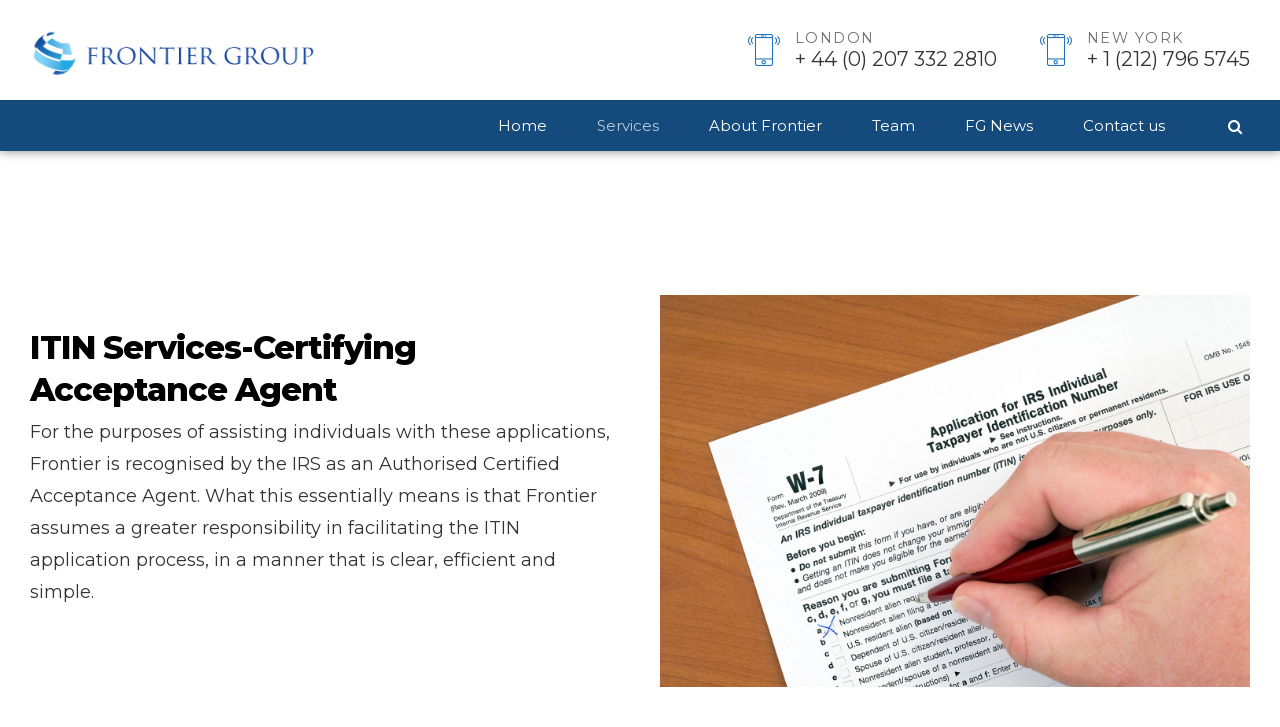

--- FILE ---
content_type: text/html; charset=UTF-8
request_url: https://frontier-fs.com/itin-services/
body_size: 13270
content:
<!DOCTYPE html>
<html lang="en-US" data-bt-theme="Finance 1.2.0">
<head>

			<meta charset="UTF-8">
		<meta name="viewport" content="width=device-width, initial-scale=1, maximum-scale=1, user-scalable=no">
		<meta name="mobile-web-app-capable" content="yes">
		<meta name="apple-mobile-web-app-capable" content="yes"><title>ITIN Services &#8211; Frontier Group</title>
<meta name='robots' content='max-image-preview:large' />
<link rel='dns-prefetch' href='//fonts.googleapis.com' />
<link rel='dns-prefetch' href='//s.w.org' />
<link rel="alternate" type="application/rss+xml" title="Frontier Group &raquo; Feed" href="https://frontier-fs.com/feed/" />
<link rel="alternate" type="application/rss+xml" title="Frontier Group &raquo; Comments Feed" href="https://frontier-fs.com/comments/feed/" />
		<!-- This site uses the Google Analytics by MonsterInsights plugin v7.17.0 - Using Analytics tracking - https://www.monsterinsights.com/ -->
							<script src="//www.googletagmanager.com/gtag/js?id=UA-38146660-2"  type="text/javascript" data-cfasync="false"></script>
			<script type="text/javascript" data-cfasync="false">
				var mi_version = '7.17.0';
				var mi_track_user = true;
				var mi_no_track_reason = '';
				
								var disableStr = 'ga-disable-UA-38146660-2';

				/* Function to detect opted out users */
				function __gtagTrackerIsOptedOut() {
					return document.cookie.indexOf( disableStr + '=true' ) > - 1;
				}

				/* Disable tracking if the opt-out cookie exists. */
				if ( __gtagTrackerIsOptedOut() ) {
					window[disableStr] = true;
				}

				/* Opt-out function */
				function __gtagTrackerOptout() {
					document.cookie = disableStr + '=true; expires=Thu, 31 Dec 2099 23:59:59 UTC; path=/';
					window[disableStr] = true;
				}

				if ( 'undefined' === typeof gaOptout ) {
					function gaOptout() {
						__gtagTrackerOptout();
					}
				}
								window.dataLayer = window.dataLayer || [];
				if ( mi_track_user ) {
					function __gtagTracker() {dataLayer.push( arguments );}
					__gtagTracker( 'js', new Date() );
					__gtagTracker( 'set', {
						'developer_id.dZGIzZG' : true,
						                    });
					__gtagTracker( 'config', 'UA-38146660-2', {
						forceSSL:true,link_attribution:true,					} );
										window.gtag = __gtagTracker;										(
						function () {
							/* https://developers.google.com/analytics/devguides/collection/analyticsjs/ */
							/* ga and __gaTracker compatibility shim. */
							var noopfn = function () {
								return null;
							};
							var newtracker = function () {
								return new Tracker();
							};
							var Tracker = function () {
								return null;
							};
							var p = Tracker.prototype;
							p.get = noopfn;
							p.set = noopfn;
							p.send = function (){
								var args = Array.prototype.slice.call(arguments);
								args.unshift( 'send' );
								__gaTracker.apply(null, args);
							};
							var __gaTracker = function () {
								var len = arguments.length;
								if ( len === 0 ) {
									return;
								}
								var f = arguments[len - 1];
								if ( typeof f !== 'object' || f === null || typeof f.hitCallback !== 'function' ) {
									if ( 'send' === arguments[0] ) {
										var hitConverted, hitObject = false, action;
										if ( 'event' === arguments[1] ) {
											if ( 'undefined' !== typeof arguments[3] ) {
												hitObject = {
													'eventAction': arguments[3],
													'eventCategory': arguments[2],
													'eventLabel': arguments[4],
													'value': arguments[5] ? arguments[5] : 1,
												}
											}
										}
										if ( typeof arguments[2] === 'object' ) {
											hitObject = arguments[2];
										}
										if ( typeof arguments[5] === 'object' ) {
											Object.assign( hitObject, arguments[5] );
										}
										if ( 'undefined' !== typeof (
											arguments[1].hitType
										) ) {
											hitObject = arguments[1];
										}
										if ( hitObject ) {
											action = 'timing' === arguments[1].hitType ? 'timing_complete' : hitObject.eventAction;
											hitConverted = mapArgs( hitObject );
											__gtagTracker( 'event', action, hitConverted );
										}
									}
									return;
								}

								function mapArgs( args ) {
									var gaKey, hit = {};
									var gaMap = {
										'eventCategory': 'event_category',
										'eventAction': 'event_action',
										'eventLabel': 'event_label',
										'eventValue': 'event_value',
										'nonInteraction': 'non_interaction',
										'timingCategory': 'event_category',
										'timingVar': 'name',
										'timingValue': 'value',
										'timingLabel': 'event_label',
									};
									for ( gaKey in gaMap ) {
										if ( 'undefined' !== typeof args[gaKey] ) {
											hit[gaMap[gaKey]] = args[gaKey];
										}
									}
									return hit;
								}

								try {
									f.hitCallback();
								} catch ( ex ) {
								}
							};
							__gaTracker.create = newtracker;
							__gaTracker.getByName = newtracker;
							__gaTracker.getAll = function () {
								return [];
							};
							__gaTracker.remove = noopfn;
							__gaTracker.loaded = true;
							window['__gaTracker'] = __gaTracker;
						}
					)();
									} else {
										console.log( "" );
					( function () {
							function __gtagTracker() {
								return null;
							}
							window['__gtagTracker'] = __gtagTracker;
							window['gtag'] = __gtagTracker;
					} )();
									}
			</script>
				<!-- / Google Analytics by MonsterInsights -->
				<script type="text/javascript">
			window._wpemojiSettings = {"baseUrl":"https:\/\/s.w.org\/images\/core\/emoji\/13.0.1\/72x72\/","ext":".png","svgUrl":"https:\/\/s.w.org\/images\/core\/emoji\/13.0.1\/svg\/","svgExt":".svg","source":{"concatemoji":"https:\/\/frontier-fs.com\/wp-includes\/js\/wp-emoji-release.min.js?ver=5.7.14"}};
			!function(e,a,t){var n,r,o,i=a.createElement("canvas"),p=i.getContext&&i.getContext("2d");function s(e,t){var a=String.fromCharCode;p.clearRect(0,0,i.width,i.height),p.fillText(a.apply(this,e),0,0);e=i.toDataURL();return p.clearRect(0,0,i.width,i.height),p.fillText(a.apply(this,t),0,0),e===i.toDataURL()}function c(e){var t=a.createElement("script");t.src=e,t.defer=t.type="text/javascript",a.getElementsByTagName("head")[0].appendChild(t)}for(o=Array("flag","emoji"),t.supports={everything:!0,everythingExceptFlag:!0},r=0;r<o.length;r++)t.supports[o[r]]=function(e){if(!p||!p.fillText)return!1;switch(p.textBaseline="top",p.font="600 32px Arial",e){case"flag":return s([127987,65039,8205,9895,65039],[127987,65039,8203,9895,65039])?!1:!s([55356,56826,55356,56819],[55356,56826,8203,55356,56819])&&!s([55356,57332,56128,56423,56128,56418,56128,56421,56128,56430,56128,56423,56128,56447],[55356,57332,8203,56128,56423,8203,56128,56418,8203,56128,56421,8203,56128,56430,8203,56128,56423,8203,56128,56447]);case"emoji":return!s([55357,56424,8205,55356,57212],[55357,56424,8203,55356,57212])}return!1}(o[r]),t.supports.everything=t.supports.everything&&t.supports[o[r]],"flag"!==o[r]&&(t.supports.everythingExceptFlag=t.supports.everythingExceptFlag&&t.supports[o[r]]);t.supports.everythingExceptFlag=t.supports.everythingExceptFlag&&!t.supports.flag,t.DOMReady=!1,t.readyCallback=function(){t.DOMReady=!0},t.supports.everything||(n=function(){t.readyCallback()},a.addEventListener?(a.addEventListener("DOMContentLoaded",n,!1),e.addEventListener("load",n,!1)):(e.attachEvent("onload",n),a.attachEvent("onreadystatechange",function(){"complete"===a.readyState&&t.readyCallback()})),(n=t.source||{}).concatemoji?c(n.concatemoji):n.wpemoji&&n.twemoji&&(c(n.twemoji),c(n.wpemoji)))}(window,document,window._wpemojiSettings);
		</script>
		<script>window.bt_bb_preview = false</script><script>window.bt_bb_custom_elements = true;</script><style type="text/css">
img.wp-smiley,
img.emoji {
	display: inline !important;
	border: none !important;
	box-shadow: none !important;
	height: 1em !important;
	width: 1em !important;
	margin: 0 .07em !important;
	vertical-align: -0.1em !important;
	background: none !important;
	padding: 0 !important;
}
</style>
	<link rel='stylesheet' id='wp-block-library-css'  href='https://frontier-fs.com/wp-includes/css/dist/block-library/style.min.css?ver=5.7.14' type='text/css' media='all' />
<link rel='stylesheet' id='contact-form-7-css'  href='https://frontier-fs.com/wp-content/plugins/contact-form-7/includes/css/styles.css?ver=5.4.1' type='text/css' media='all' />
<link rel='stylesheet' id='jquery.ticker-css'  href='https://frontier-fs.com/wp-content/plugins/jquery-news-ticker/inc/jquery-news-ticker.css?ver=5.7.14' type='text/css' media='all' />
<link rel='stylesheet' id='pj-news-ticker-css'  href='https://frontier-fs.com/wp-content/plugins/pj-news-ticker/public/css/pj-news-ticker.css?ver=1.9.3' type='text/css' media='all' />
<link rel='stylesheet' id='finance-style-css'  href='https://frontier-fs.com/wp-content/themes/finance/style.css?ver=5.7.14' type='text/css' media='screen' />
<style id='finance-style-inline-css' type='text/css'>
input:not([type='checkbox']):not([type='radio']), textarea, select{ font-family: "Montserrat",Arial,sans-serif;} input:not([type='checkbox']):not([type='radio']):not([type='submit']):focus, textarea:not([type='checkbox']):not([type='radio']):focus{-webkit-box-shadow: 0 0 4px 0 #1e73be; box-shadow: 0 0 4px 0 #1e73be;} html a:hover, .btLightSkin a:hover, .btDarkSkin .btLightSkin a:hover, .btLightSkin .btDarkSkin .btLightSkin a:hover, .btDarkSkin a:hover, .btLightSkin .btDarkSkin a:hover, .btDarkSkin.btLightSkin .btDarkSkin a:hover{ color: #1e73be;} select, input{font-family: "Montserrat",Arial,sans-serif;} body{font-family: "Montserrat",Arial,sans-serif;} h1, h2, h3, h4, h5, h6{font-family: "Montserrat",Arial,sans-serif;} .btContentHolder table thead th{ background-color: #1e73be; font-family: "Montserrat",Arial,sans-serif;} .btAccentColorBackground{background-color: #1e73be !important;} .btAccentColorBackground .headline b.animate.animated{color: #dd9933;} .btAccentColorBackground .btDash.bottomDash .dash:after{border-color: #dd9933;} .btAccentDarkColorBackground{background-color: #144b7c !important;} .btAccentDarkColorBackground .headline b.animate.animated{color: #dd9933;} .btAccentVeryDarkColorBackground{background-color: #061624 !important;} .btAccentLightColorBackground{background-color: rgba(30,115,190,0.7) !important;} .btAlternateColorBackground{background-color: #dd9933 !important;} .btAlternateDarkColorBackground{background-color: #a8701c !important;} .btAlternateVeryDarkColorBackground{background-color: #7c5315 !important;} .btAlternateLightColorBackground{background-color: rgba(221,153,51,0.6) !important;} .btLightSkin .btText a, .btDarkSkin .btLightSkin .btText a, .btLightSkin .btDarkSkin .btLightSkin .btText a, .btDarkSkin .btText a, .btLightSkin .btDarkSkin .btText a, .btDarkSkin.btLightSkin .btDarkSkin .btText a{color: #1e73be;} .btAccentDarkHeader .btPreloader .animation > div:first-child{ background-color: #144b7c;} .btPreloader .animation .preloaderLogo{height: 60px;} .mainHeader{ font-family: "Montserrat";} .btMenuVertical.btAccentDarkHeader .mainHeader{background-color: #144b7c;} .menuPort{font-family: "Montserrat";} .menuPort nav ul li a:hover{color: #1e73be !important;} .menuPort nav > ul > li > a{line-height: 60px;} .btTextLogo{ line-height: 60px;} .btLogoArea .logo img{height: 60px;} .btHorizontalMenuTrigger{ line-height: 60px;} .btMenuHorizontal .menuPort nav > ul > li > ul li.current-menu-ancestor > a, .btMenuHorizontal .menuPort nav > ul > li > ul li.current-menu-item > a{color: #1e73be !important;} body.btMenuHorizontal .subToggler{ line-height: 60px;} .btMenuHorizontal .topBarInMenu{ height: 60px;} .btLightSkin.btAccentLightHeader.btMenuHorizontal .btBelowLogoArea .btIco.btIcoDefaultType.btIcoAccentColor .btIcoHolder:hover:before, .btDarkSkin.btAccentLightHeader.btMenuHorizontal .btBelowLogoArea .btIco.btIcoDefaultType.btIcoAccentColor .btIcoHolder:hover:before, .btLightSkin.btAccentLightHeader.btMenuHorizontal .topBar .btIco.btIcoDefaultType.btIcoAccentColor .btIcoHolder:hover:before, .btDarkSkin.btAccentLightHeader.btMenuHorizontal .topBar .btIco.btIcoDefaultType.btIcoAccentColor .btIcoHolder:hover:before{color: #dd9933;} .btLightSkin.btAccentLightHeader.btMenuHorizontal .btBelowLogoArea .btIco.btIcoDefaultType.btIcoDefaultColor .btIcoHolder:hover:before, .btDarkSkin.btAccentLightHeader.btMenuHorizontal .btBelowLogoArea .btIco.btIcoDefaultType.btIcoDefaultColor .btIcoHolder:hover:before, .btLightSkin.btAccentLightHeader.btMenuHorizontal .topBar .btIco.btIcoDefaultType.btIcoDefaultColor .btIcoHolder:hover:before, .btDarkSkin.btAccentLightHeader.btMenuHorizontal .topBar .btIco.btIcoDefaultType.btIcoDefaultColor .btIcoHolder:hover:before{color: #dd9933;} .btLightSkin.btAccentLightHeader.btMenuHorizontal .btBelowLogoArea .menuPort > nav > ul > li > a:hover, .btDarkSkin.btAccentLightHeader.btMenuHorizontal .btBelowLogoArea .menuPort > nav > ul > li > a:hover, .btLightSkin.btAccentLightHeader.btMenuHorizontal .topBar .menuPort > nav > ul > li > a:hover, .btDarkSkin.btAccentLightHeader.btMenuHorizontal .topBar .menuPort > nav > ul > li > a:hover{color: #dd9933 !important;} .btAccentLightHeader.btMenuHorizontal:not(.btBelowMenu) .btBelowLogoArea, .btAccentLightHeader.btMenuHorizontal:not(.btBelowMenu) .topBar, .btAccentLightHeader.btMenuHorizontal.btStickyHeaderActive .btBelowLogoArea, .btAccentLightHeader.btMenuHorizontal.btStickyHeaderActive .topBar{background-color: #144b7c;} .btAccentLightHeader.btMenuHorizontal:not(.btBelowMenu) .btBelowLogoArea:before, .btAccentLightHeader.btMenuHorizontal:not(.btBelowMenu) .topBar:before, .btAccentLightHeader.btMenuHorizontal.btStickyHeaderActive .btBelowLogoArea:before, .btAccentLightHeader.btMenuHorizontal.btStickyHeaderActive .topBar:before{ background-color: #144b7c;} .btAccentLightHeader.btMenuHorizontal.btBelowMenu:not(.btStickyHeaderActive) .mainHeader .btBelowLogoArea, .btAccentLightHeader.btMenuHorizontal.btBelowMenu:not(.btStickyHeaderActive) .mainHeader .topBar{background-color: #144b7c;} .btLightSkin.btAccentDarkHeader.btMenuHorizontal .mainHeader .btIco.btIcoDefaultType.btIcoAccentColor .btIcoHolder:before, .btDarkSkin.btAccentDarkHeader.btMenuHorizontal .mainHeader .btIco.btIcoDefaultType.btIcoAccentColor .btIcoHolder:before{color: #dd9933;} .btLightSkin.btAccentDarkHeader.btMenuHorizontal .mainHeader .btIco.btIcoDefaultType .btIcoHolder:hover:before, .btDarkSkin.btAccentDarkHeader.btMenuHorizontal .mainHeader .btIco.btIcoDefaultType .btIcoHolder:hover:before{color: #dd9933;} .btLightSkin.btAccentDarkHeader.btMenuHorizontal .mainHeader .menuPort > nav > ul > li > a:hover, .btDarkSkin.btAccentDarkHeader.btMenuHorizontal .mainHeader .menuPort > nav > ul > li > a:hover{color: #dd9933 !important;} .btAccentDarkHeader.btMenuHorizontal:not(.btBelowMenu) .mainHeader, .btAccentDarkHeader.btMenuHorizontal.btStickyHeaderActive .mainHeader{background-color: #144b7c;} .btAccentDarkHeader.btMenuHorizontal:not(.btBelowMenu) .mainHeader .btBelowLogoArea, .btAccentDarkHeader.btMenuHorizontal:not(.btBelowMenu) .mainHeader .topBar, .btAccentDarkHeader.btMenuHorizontal.btStickyHeaderActive .mainHeader .btBelowLogoArea, .btAccentDarkHeader.btMenuHorizontal.btStickyHeaderActive .mainHeader .topBar{ background-color: #061624;} .btAccentDarkHeader.btMenuHorizontal:not(.btBelowMenu) .mainHeader .btBelowLogoArea:before, .btAccentDarkHeader.btMenuHorizontal:not(.btBelowMenu) .mainHeader .topBar:before, .btAccentDarkHeader.btMenuHorizontal.btStickyHeaderActive .mainHeader .btBelowLogoArea:before, .btAccentDarkHeader.btMenuHorizontal.btStickyHeaderActive .mainHeader .topBar:before{ background-color: #061624;} .btAccentDarkHeader.btMenuHorizontal.btBelowMenu .mainHeader .port .btLogoArea{background-color: #144b7c;} .btAccentDarkHeader.btMenuHorizontal.btBelowMenu .mainHeader .port .btBelowLogoArea, .btAccentDarkHeader.btMenuHorizontal.btBelowMenu .mainHeader .port .topBar{background-color: #061624;} .btVerticalMenuTrigger{ line-height: 60px;} .btAccentDarkHeader.btMenuVertical > .menuPort .logo{ background-color: #144b7c;} .btMenuVertical > .menuPort .btCloseVertical:before:hover{color: #1e73be;} @media (min-width: 1400px){.btMenuVerticalOn .btVerticalMenuTrigger .btIco a:before{color: #1e73be !important;} }a.btIconWidget:hover{color: #1e73be !important;} .btSpecialHeaderIcon .btIco .btIcoHolder:before, .btSpecialHeaderIcon .btIconWidgetTitle, .btSpecialHeaderIcon .btIconWidgetText{color: #1e73be !important;} .btMenuHorizontal .topBarInLogoArea{ height: 60px;} .btMenuHorizontal .topBarInLogoArea .topBarInLogoAreaCell{border: 0 solid #1e73be;} .topBar .widget_search button, .topBarInMenu .widget_search button{ background: #1e73be;} .topBar .widget_search button:before, .topBarInMenu .widget_search button:before{ color: #1e73be;} .topBar .widget_search button:hover, .topBarInMenu .widget_search button:hover{background: #144b7c;} .btSearchInner.btFromTopBox{ background: #144b7c;} .btSearchInner.btFromTopBox form button:hover:before{color: #1e73be;} .btDarkSkin .btSiteFooter .port:before, .btLightSkin .btDarkSkin .btSiteFooter .port:before, .btDarkSkin.btLightSkin .btDarkSkin .btSiteFooter .port:before{background-color: #1e73be;} .btMediaBox.btQuote, .btMediaBox.btLink{ background-color: #1e73be;} .btArticleListItem .headline a:hover{color: #1e73be;} .btArticleListItem.btBlogColumnView .btArticleListBodyAuthor a, .btPostSingleItemColumns .btArticleListBodyAuthor a{color: #1e73be !important;} .btCommentsBox .commentTxt p.edit-link, .btCommentsBox .commentTxt p.reply{ font-family: "Montserrat";} .btCommentsBox .commentTxt p.edit-link a:hover, .btCommentsBox .commentTxt p.reply a:hover{color: #1e73be;} .post-password-form input[type="submit"]{ background: #1e73be; font-family: "Montserrat";} .btPagination{font-family: "Montserrat";} .btPagination .paging a:hover:after{border-color: #1e73be;} .comment-respond .btnOutline button[type="submit"]{font-family: "Montserrat";} a#cancel-comment-reply-link:hover{color: #1e73be;} span.btHighlight{ background-color: #1e73be;} .header .btSubTitle .btArticleCategories a:not(:first-child):before, .header .btSuperTitle .btArticleCategories a:not(:first-child):before{ background-color: #1e73be;} .btArticleMeta{font-family: "Montserrat";} body:not(.btNoDashInSidebar) .btBox > h4:after, body:not(.btNoDashInSidebar) .btCustomMenu > h4:after, body:not(.btNoDashInSidebar) .btTopBox > h4:after, body:not(.btNoDashInSidebar) .btSiteFooterWidgets > h4:after{ border-bottom: 3px solid #1e73be;} .btBox .ppTxt .header .headline a a:hover, .btCustomMenu .ppTxt .header .headline a a:hover, .btTopBox .ppTxt .header .headline a a:hover, .btSiteFooterWidgets .ppTxt .header .headline a a:hover{color: #1e73be;} .btBox p.posted, .btBox .quantity, .btCustomMenu p.posted, .btCustomMenu .quantity, .btTopBox p.posted, .btTopBox .quantity, .btSiteFooterWidgets p.posted, .btSiteFooterWidgets .quantity{ font-family: Montserrat;} .widget_calendar table caption{background: #1e73be; font-family: "Montserrat";} .widget_rss li a.rsswidget{font-family: "Montserrat";} .btBox .btSearch button:hover, form.woocommerce-product-search button:hover{background: #1e73be !important; border-color: #1e73be !important;} .fancy-select .trigger.open{color: #1e73be;} .fancy-select ul.options li:hover{color: #1e73be;} .widget_shopping_cart .total{ font-family: Montserrat;} .widget_shopping_cart .widget_shopping_cart_content .mini_cart_item .ppRemove a.remove{ background-color: #1e73be;} .widget_shopping_cart .widget_shopping_cart_content .mini_cart_item .ppRemove a.remove:before:hover{background-color: #dd9933;} .menuPort .widget_shopping_cart .widget_shopping_cart_content .btCartWidgetIcon span.cart-contents, .topTools .widget_shopping_cart .widget_shopping_cart_content .btCartWidgetIcon span.cart-contents, .topBarInLogoArea .widget_shopping_cart .widget_shopping_cart_content .btCartWidgetIcon span.cart-contents{ background-color: #dd9933; font: normal 10px/1 Montserrat;} .btMenuVertical .menuPort .widget_shopping_cart .widget_shopping_cart_content .btCartWidgetInnerContent .verticalMenuCartToggler, .btMenuVertical .topTools .widget_shopping_cart .widget_shopping_cart_content .btCartWidgetInnerContent .verticalMenuCartToggler, .btMenuVertical .topBarInLogoArea .widget_shopping_cart .widget_shopping_cart_content .btCartWidgetInnerContent .verticalMenuCartToggler{ background-color: #1e73be;} .widget_recent_reviews{font-family: Montserrat;} .widget_price_filter .price_slider_wrapper .ui-slider .ui-slider-handle{ background-color: #1e73be;} .btBox .tagcloud a, .btTags ul a{ background: #1e73be; font-family: "Montserrat";} .btIco{ font-family: "Montserrat";} .btIco.btIcoFilledType.btIcoAccentColor .btIcoHolder:before, .btIco.btIcoOutlineType.btIcoAccentColor:hover .btIcoHolder:before{-webkit-box-shadow: 0 0 0 1em #1e73be inset; box-shadow: 0 0 0 1em #1e73be inset;} .btIco.btIcoFilledType.btIcoAccentColor:hover .btIcoHolder:before, .btIco.btIcoOutlineType.btIcoAccentColor .btIcoHolder:before{-webkit-box-shadow: 0 0 0 1px #1e73be inset; box-shadow: 0 0 0 1px #1e73be inset; color: #1e73be;} .btIco.btIcoFilledType.btIcoAlternateColor .btIcoHolder:before, .btIco.btIcoOutlineType.btIcoAlternateColor:hover .btIcoHolder:before{-webkit-box-shadow: 0 0 0 1em #dd9933 inset; box-shadow: 0 0 0 1em #dd9933 inset;} .btIco.btIcoFilledType.btIcoAlternateColor:hover .btIcoHolder:before, .btIco.btIcoOutlineType.btIcoAlternateColor .btIcoHolder:before{-webkit-box-shadow: 0 0 0 1px #dd9933 inset; box-shadow: 0 0 0 1px #dd9933 inset; color: #dd9933;} .btLightSkin .btIco.btIcoDefaultType.btIcoAccentColor .btIcoHolder:before, .btLightSkin .btIco.btIcoDefaultType.btIcoDefaultColor:hover .btIcoHolder:before, .btDarkSkin .btLightSkin .btIco.btIcoDefaultType.btIcoAccentColor .btIcoHolder:before, .btDarkSkin .btLightSkin .btIco.btIcoDefaultType.btIcoDefaultColor:hover .btIcoHolder:before, .btLightSkin .btDarkSkin .btLightSkin .btIco.btIcoDefaultType.btIcoAccentColor .btIcoHolder:before, .btLightSkin .btDarkSkin .btLightSkin .btIco.btIcoDefaultType.btIcoDefaultColor:hover .btIcoHolder:before, .btDarkSkin .btIco.btIcoDefaultType.btIcoAccentColor .btIcoHolder:before, .btDarkSkin .btIco.btIcoDefaultType.btIcoDefaultColor:hover .btIcoHolder:before, .btLightSkin .btDarkSkin .btIco.btIcoDefaultType.btIcoAccentColor .btIcoHolder:before, .btLightSkin .btDarkSkin .btIco.btIcoDefaultType.btIcoDefaultColor:hover .btIcoHolder:before, .btDarkSkin.btLightSkin .btDarkSkin .btIco.btIcoDefaultType.btIcoAccentColor .btIcoHolder:before, .btDarkSkin.btLightSkin .btDarkSkin .btIco.btIcoDefaultType.btIcoDefaultColor:hover .btIcoHolder:before{color: #1e73be;} .btLightSkin .btIco.btIcoDefaultType.btIcoAlternateColor .btIcoHolder:before, .btDarkSkin .btLightSkin .btIco.btIcoDefaultType.btIcoAlternateColor .btIcoHolder:before, .btLightSkin .btDarkSkin .btLightSkin .btIco.btIcoDefaultType.btIcoAlternateColor .btIcoHolder:before, .btDarkSkin .btIco.btIcoDefaultType.btIcoAlternateColor .btIcoHolder:before, .btLightSkin .btDarkSkin .btIco.btIcoDefaultType.btIcoAlternateColor .btIcoHolder:before, .btDarkSkin.btLightSkin .btDarkSkin .btIco.btIcoDefaultType.btIcoAlternateColor .btIcoHolder:before{color: #dd9933;} .btIcoAccentColor span{color: #1e73be;} .btIcoAlternateColor span{color: #dd9933;} .btIcoDefaultColor:hover span{color: #1e73be;} .btBtn{ font-family: "Montserrat";} .btBtn.btnOutlineStyle.btnAccentColor.btnIco.btnRightPosition .btIco{border-left: 1px solid #1e73be;} .btBtn.btnOutlineStyle.btnAlternateColor.btnIco.btnRightPosition .btIco{border-left: 1px solid #dd9933;} .btBtn.btnOutlineStyle.btnAccentColor.btnIco.btnLeftPosition .btIco{border-right: 1px solid #1e73be;} .btBtn.btnOutlineStyle.btnAlternateColor.btnIco.btnLeftPosition .btIco{border-right: 1px solid #dd9933;} .btnFilledStyle.btnAccentColor, .btnOutlineStyle.btnAccentColor:hover{background-color: #1e73be; border: 1px solid #1e73be;} .btnOutlineStyle.btnAccentColor, .btnFilledStyle.btnAccentColor:hover{ border: 1px solid #1e73be; color: #1e73be;} .btnOutlineStyle.btnAccentColor span, .btnFilledStyle.btnAccentColor:hover span, .btnOutlineStyle.btnAccentColor span:before, .btnFilledStyle.btnAccentColor:hover span:before, .btnOutlineStyle.btnAccentColor a, .btnFilledStyle.btnAccentColor:hover a, .btnOutlineStyle.btnAccentColor .btIco a:before, .btnFilledStyle.btnAccentColor:hover .btIco a:before, .btnOutlineStyle.btnAccentColor button, .btnFilledStyle.btnAccentColor:hover button{color: #1e73be !important;} .btnBorderlessStyle.btnAccentColor span, .btnBorderlessStyle.btnNormalColor:hover span, .btnBorderlessStyle.btnAccentColor span:before, .btnBorderlessStyle.btnNormalColor:hover span:before, .btnBorderlessStyle.btnAccentColor a, .btnBorderlessStyle.btnNormalColor:hover a, .btnBorderlessStyle.btnAccentColor .btIco a:before, .btnBorderlessStyle.btnNormalColor:hover .btIco a:before, .btnBorderlessStyle.btnAccentColor button, .btnBorderlessStyle.btnNormalColor:hover button{color: #1e73be;} .btnFilledStyle.btnAlternateColor, .btnOutlineStyle.btnAlternateColor:hover{background-color: #dd9933; border: 1px solid #dd9933;} .btnOutlineStyle.btnAlternateColor, .btnFilledStyle.btnAlternateColor:hover{ border: 1px solid #dd9933; color: #dd9933;} .btnOutlineStyle.btnAlternateColor span, .btnFilledStyle.btnAlternateColor:hover span, .btnOutlineStyle.btnAlternateColor span:before, .btnFilledStyle.btnAlternateColor:hover span:before, .btnOutlineStyle.btnAlternateColor a, .btnFilledStyle.btnAlternateColor:hover a, .btnOutlineStyle.btnAlternateColor .btIco a:before, .btnFilledStyle.btnAlternateColor:hover .btIco a:before, .btnOutlineStyle.btnAlternateColor button, .btnFilledStyle.btnAlternateColor:hover button{color: #dd9933 !important;} .btnBorderlessStyle.btnAlternateColor span, .btnBorderlessStyle.btnAlternateColor span:before, .btnBorderlessStyle.btnAlternateColor a, .btnBorderlessStyle.btnAlternateColor .btIco a:before, .btnBorderlessStyle.btnAlternateColor button{color: #dd9933;} .btCounterHolder{font-family: "Montserrat";} .btCounterHolder .btCountdownHolder .days_text, .btCounterHolder .btCountdownHolder .hours_text, .btCounterHolder .btCountdownHolder .minutes_text, .btCounterHolder .btCountdownHolder .seconds_text{ font-family: Montserrat; color: #1e73be;} .btProgressContent{font-family: "Montserrat";} .btProgressContent .btProgressAnim{ background-color: #1e73be;} .btPriceTable .btPriceTableHeader{background: #1e73be;} .btPriceTableSticker{ font-family: "Montserrat";} .header .btSuperTitle{font-family: "Montserrat";} .header .btSubTitle{font-family: "Montserrat";} .btDash.bottomDash .dash:after{ border-bottom: 4px solid #1e73be;} .btNoMore{ font-family: Montserrat;} .btGridContent .header .btSuperTitle a:hover{color: #1e73be;} .btCatFilter{ font-family: Montserrat;} .btCatFilter .btCatFilterItem:hover{color: #1e73be;} .btCatFilter .btCatFilterItem.active{color: #1e73be;} h4.nbs a .nbsItem .nbsDir{ font-family: "Montserrat";} .btInfoBar .btInfoBarMeta p strong{color: #1e73be;} .recentTweets small:before{ color: #1e73be;} .tabsHeader li{ font-family: "Montserrat";} .tabsVertical .tabAccordionTitle{ font-family: "Montserrat";} .btVisualizer{font-family: Montserrat;} form.wpcf7-form .wpcf7-submit{ background-color: #1e73be;} .btAnimNav li.btAnimNavDot{ font-family: Montserrat;} .btAnimNav li.btAnimNavNext:hover, .btAnimNav li.btAnimNavPrev:hover{border-color: #1e73be; color: #1e73be;} .headline b.animate.animated{ color: #1e73be;} .headline em.animate{ font-family: Montserrat;} p.demo_store{ background-color: #1e73be;} .woocommerce .woocommerce-info a: not(.button), .woocommerce .woocommerce-message a: not(.button), .woocommerce-page .woocommerce-info a: not(.button), .woocommerce-page .woocommerce-message a: not(.button){color: #1e73be;} .woocommerce .woocommerce-message:before, .woocommerce .woocommerce-info:before, .woocommerce-page .woocommerce-message:before, .woocommerce-page .woocommerce-info:before{ color: #1e73be;} .woocommerce a.button, .woocommerce input[type="submit"], .woocommerce button[type="submit"], .woocommerce input.button, .woocommerce input.alt:hover, .woocommerce a.button.alt:hover, .woocommerce .button.alt:hover, .woocommerce button.alt:hover, .woocommerce-page a.button, .woocommerce-page input[type="submit"], .woocommerce-page button[type="submit"], .woocommerce-page input.button, .woocommerce-page input.alt:hover, .woocommerce-page a.button.alt:hover, .woocommerce-page .button.alt:hover, .woocommerce-page button.alt:hover{ font-family: Montserrat;} .woocommerce a.button:hover, .woocommerce input[type="submit"]:hover, .woocommerce .button:hover, .woocommerce button:hover, .woocommerce input.alt, .woocommerce a.button.alt, .woocommerce .button.alt, .woocommerce button.alt, .woocommerce-page a.button:hover, .woocommerce-page input[type="submit"]:hover, .woocommerce-page .button:hover, .woocommerce-page button:hover, .woocommerce-page input.alt, .woocommerce-page a.button.alt, .woocommerce-page .button.alt, .woocommerce-page button.alt{ font-family: "Montserrat";} .woocommerce p.lost_password:before, .woocommerce-page p.lost_password:before{ color: #1e73be;} .woocommerce form.login p.lost_password a:hover, .woocommerce-page form.login p.lost_password a:hover{color: #1e73be;} .woocommerce .added:after, .woocommerce .loading:after, .woocommerce-page .added:after, .woocommerce-page .loading:after{ background-color: #1e73be;} .woocommerce div.product p.price, .woocommerce div.product span.price, .woocommerce-page div.product p.price, .woocommerce-page div.product span.price{ font-family: "Montserrat"; color: #1e73be;} .woocommerce div.product .stock, .woocommerce-page div.product .stock{color: #1e73be;} .woocommerce div.product a.reset_variations:hover, .woocommerce-page div.product a.reset_variations:hover{color: #1e73be;} .woocommerce .added_to_cart, .woocommerce-page .added_to_cart{ font-family: Montserrat;} .woocommerce .products ul li.product .btPriceTableSticker, .woocommerce ul.products li.product .btPriceTableSticker, .woocommerce-page .products ul li.product .btPriceTableSticker, .woocommerce-page ul.products li.product .btPriceTableSticker{ background: #1e73be;} .woocommerce .products ul li.product .price, .woocommerce ul.products li.product .price, .woocommerce-page .products ul li.product .price, .woocommerce-page ul.products li.product .price{ font-family: "Montserrat";} .woocommerce nav.woocommerce-pagination, .woocommerce-page nav.woocommerce-pagination{ font-family: "Montserrat";} .woocommerce nav.woocommerce-pagination ul li a:focus, .woocommerce nav.woocommerce-pagination ul li a:hover, .woocommerce nav.woocommerce-pagination ul li a.next, .woocommerce nav.woocommerce-pagination ul li a.prev, .woocommerce nav.woocommerce-pagination ul li span.current, .woocommerce-page nav.woocommerce-pagination ul li a:focus, .woocommerce-page nav.woocommerce-pagination ul li a:hover, .woocommerce-page nav.woocommerce-pagination ul li a.next, .woocommerce-page nav.woocommerce-pagination ul li a.prev, .woocommerce-page nav.woocommerce-pagination ul li span.current{background: #1e73be;} .woocommerce .star-rating span:before, .woocommerce-page .star-rating span:before{ color: #1e73be;} .woocommerce p.stars a[class^="star-"].active:after, .woocommerce p.stars a[class^="star-"]:hover:after, .woocommerce-page p.stars a[class^="star-"].active:after, .woocommerce-page p.stars a[class^="star-"]:hover:after{color: #1e73be;} .woocommerce-cart table.cart td.product-remove a.remove{ color: #1e73be; border: 1px solid #1e73be;} .woocommerce-cart table.cart td.product-remove a.remove:hover{background-color: #1e73be;} .woocommerce-cart .cart_totals .discount td{color: #1e73be;} .woocommerce-account header.title .edit{ color: #1e73be;} .woocommerce-account header.title .edit:before{ color: #1e73be;} .btLightSkin.woocommerce-page .product .headline a:hover, .btDarkSkin .btLightSkin.woocommerce-page .product .headline a:hover, .btLightSkin .btDarkSkin .btLightSkin.woocommerce-page .product .headline a:hover, .btDarkSkin.woocommerce-page .product .headline a:hover, .btLightSkin .btDarkSkin.woocommerce-page .product .headline a:hover, .btDarkSkin.btLightSkin .btDarkSkin.woocommerce-page .product .headline a:hover{color: #1e73be;} .btQuoteBooking .btTotalNextWrapper{ font-family: "Montserrat";} .btQuoteBooking .btContactNext{ border: #1e73be 2px solid; color: #1e73be;} .btQuoteBooking .btContactNext:hover, .btQuoteBooking .btContactNext:active{background-color: #1e73be !important;} .btQuoteBooking .btQuoteSwitch:hover{-webkit-box-shadow: 0 0 0 #1e73be inset,0 1px 5px rgba(0,0,0,.2); box-shadow: 0 0 0 #1e73be inset,0 1px 5px rgba(0,0,0,.2);} .btQuoteBooking .btQuoteSwitch.on .btQuoteSwitchInner{ background: #1e73be;} .btQuoteBooking .dd.ddcommon.borderRadiusTp .ddTitleText, .btQuoteBooking .dd.ddcommon.borderRadiusBtm .ddTitleText{ -webkit-box-shadow: 5px 0 0 #1e73be inset,0 2px 10px rgba(0,0,0,.2); box-shadow: 5px 0 0 #1e73be inset,0 2px 10px rgba(0,0,0,.2);} .btQuoteBooking .ui-slider .ui-slider-handle{ background: #1e73be;} .btQuoteBooking .btQuoteBookingForm .btQuoteTotal{ background: #1e73be;} .btQuoteBooking .btContactFieldMandatory.btContactFieldError input, .btQuoteBooking .btContactFieldMandatory.btContactFieldError textarea{border: 1px solid #1e73be; -webkit-box-shadow: 0 0 0 1px #1e73be inset; box-shadow: 0 0 0 1px #1e73be inset;} .btQuoteBooking .btContactFieldMandatory.btContactFieldError .dd.ddcommon.borderRadius .ddTitleText{border: 1px solid #1e73be; -webkit-box-shadow: 0 0 0 1px #1e73be inset; box-shadow: 0 0 0 1px #1e73be inset;} .btQuoteBooking .btContactFieldMandatory.btContactFieldError input:hover, .btQuoteBooking .btContactFieldMandatory.btContactFieldError textarea:hover{-webkit-box-shadow: 0 0 0 1px #1e73be inset,0 0 0 #1e73be inset,0 1px 5px rgba(0,0,0,.2); box-shadow: 0 0 0 1px #1e73be inset,0 0 0 #1e73be inset,0 1px 5px rgba(0,0,0,.2);} .btQuoteBooking .btContactFieldMandatory.btContactFieldError .dd.ddcommon.borderRadius:hover .ddTitleText{-webkit-box-shadow: 0 0 0 1px #1e73be inset,0 0 0 #1e73be inset,0 1px 5px rgba(0,0,0,.2); box-shadow: 0 0 0 1px #1e73be inset,0 0 0 #1e73be inset,0 1px 5px rgba(0,0,0,.2);} .btQuoteBooking .btContactFieldMandatory.btContactFieldError input:focus, .btQuoteBooking .btContactFieldMandatory.btContactFieldError textarea:focus{-webkit-box-shadow: 0 0 0 1px #1e73be inset,5px 0 0 #1e73be inset,0 1px 5px rgba(0,0,0,.2); box-shadow: 0 0 0 1px #1e73be inset,5px 0 0 #1e73be inset,0 1px 5px rgba(0,0,0,.2);} .btQuoteBooking .btContactFieldMandatory.btContactFieldError .dd.ddcommon.borderRadiusTp .ddTitleText{-webkit-box-shadow: 0 0 0 1px #1e73be inset,5px 0 0 #1e73be inset,0 1px 5px rgba(0,0,0,.2); box-shadow: 0 0 0 1px #1e73be inset,5px 0 0 #1e73be inset,0 1px 5px rgba(0,0,0,.2);} .btQuoteBooking .btSubmitMessage{color: #1e73be;} .btDatePicker .ui-datepicker-header{ background-color: #1e73be;} .btQuoteBooking .btContactSubmit{font-family: "Montserrat"; background-color: #1e73be; border: 1px solid #1e73be;} .btQuoteBooking .btContactSubmit:hover{ color: #1e73be;} .btPayPalButton:hover{-webkit-box-shadow: 0 0 0 #1e73be inset,0 1px 5px rgba(0,0,0,.2); box-shadow: 0 0 0 #1e73be inset,0 1px 5px rgba(0,0,0,.2);} #btSettingsPanel #btSettingsPanelToggler:before{ color: #1e73be;} #btSettingsPanel h4{ background-color: #1e73be;} #btSettingsPanel .btSettingsPanelRow.btAccentColorRow .trigger, #btSettingsPanel .btSettingsPanelRow.btAccentColorRow select{border-color: #1e73be;} #btSettingsPanel .btSettingsPanelRow.btAlternateColorRow .trigger, #btSettingsPanel .btSettingsPanelRow.btAlternateColorRow select{border-color: #dd9933;} .wp-block-button__link:hover{color: #1e73be !important;}
.btDarkSkin .btSiteFooterWidgets, .btLightSkin .btDarkSkin .btSiteFooterWidgets { background: #144b7c; }
</style>
<link rel='stylesheet' id='finance-print-crush-css'  href='https://frontier-fs.com/wp-content/themes/finance/print.crush.css?ver=5.7.14' type='text/css' media='print' />
<link rel='stylesheet' id='finance-magnific-popup-css'  href='https://frontier-fs.com/wp-content/themes/finance/magnific-popup.css?ver=5.7.14' type='text/css' media='screen' />
<link rel='stylesheet' id='finance-fonts-css'  href='https://fonts.googleapis.com/css?family=Montserrat%3A100%2C200%2C300%2C400%2C500%2C600%2C700%2C800%2C900%2C100italic%2C200italic%2C300italic%2C400italic%2C500italic%2C600italic%2C700italic%2C800italic%2C900italic%7CMontserrat%3A100%2C200%2C300%2C400%2C500%2C600%2C700%2C800%2C900%2C100italic%2C200italic%2C300italic%2C400italic%2C500italic%2C600italic%2C700italic%2C800italic%2C900italic%7CMontserrat%3A100%2C200%2C300%2C400%2C500%2C600%2C700%2C800%2C900%2C100italic%2C200italic%2C300italic%2C400italic%2C500italic%2C600italic%2C700italic%2C800italic%2C900italic%7CMontserrat%3A100%2C200%2C300%2C400%2C500%2C600%2C700%2C800%2C900%2C100italic%2C200italic%2C300italic%2C400italic%2C500italic%2C600italic%2C700italic%2C800italic%2C900italic%7CMontserrat%3A100%2C200%2C300%2C400%2C500%2C600%2C700%2C800%2C900%2C100italic%2C200italic%2C300italic%2C400italic%2C500italic%2C600italic%2C700italic%2C800italic%2C900italic&#038;subset=latin%2Clatin-ext&#038;ver=1.0.0' type='text/css' media='all' />
<link rel='stylesheet' id='boldthemes_css-css'  href='https://frontier-fs.com/wp-content/themes/finance/framework/css/style.css?ver=5.7.14' type='text/css' media='all' />
<!--n2css--><!--n2js--><script type='text/javascript' id='monsterinsights-frontend-script-js-extra'>
/* <![CDATA[ */
var monsterinsights_frontend = {"js_events_tracking":"true","download_extensions":"doc,pdf,ppt,zip,xls,docx,pptx,xlsx","inbound_paths":"[{\"path\":\"\\\/go\\\/\",\"label\":\"affiliate\"},{\"path\":\"\\\/recommend\\\/\",\"label\":\"affiliate\"}]","home_url":"https:\/\/frontier-fs.com","hash_tracking":"false","ua":"UA-38146660-2"};
/* ]]> */
</script>
<script type='text/javascript' src='https://frontier-fs.com/wp-content/plugins/google-analytics-for-wordpress/assets/js/frontend-gtag.min.js?ver=7.17.0' id='monsterinsights-frontend-script-js'></script>
<script type='text/javascript' src='https://frontier-fs.com/wp-includes/js/jquery/jquery.min.js?ver=3.5.1' id='jquery-core-js'></script>
<script type='text/javascript' src='https://frontier-fs.com/wp-includes/js/jquery/jquery-migrate.min.js?ver=3.3.2' id='jquery-migrate-js'></script>
<script type='text/javascript' src='https://frontier-fs.com/wp-content/plugins/bt_cost_calculator/jquery.dd.js?ver=5.7.14' id='bt_cc_dd-js'></script>
<script type='text/javascript' src='https://frontier-fs.com/wp-content/plugins/bt_cost_calculator/cc.main.js?ver=5.7.14' id='bt_cc_main-js'></script>
<script type='text/javascript' src='https://frontier-fs.com/wp-content/plugins/finance/bt_elements.js?ver=5.7.14' id='bt_plugin_enqueue-js'></script>
<script type='text/javascript' src='https://frontier-fs.com/wp-content/plugins/jquery-news-ticker/inc/jquery-news-ticker.js?ver=5.7.14' id='jquery.news.ticker-js'></script>
<script type='text/javascript' src='https://frontier-fs.com/wp-content/plugins/pj-news-ticker/public/js/pj-news-ticker.js?ver=1.9.3' id='pj-news-ticker-js'></script>
<script type='text/javascript' src='https://frontier-fs.com/wp-content/themes/finance/framework/js/html5shiv.min.js?ver=1' id='html5shiv-min-js'></script>
<script type='text/javascript' src='https://frontier-fs.com/wp-content/themes/finance/framework/js/respond.min.js?ver=1' id='respond-min-js'></script>
<script type='text/javascript' src='https://frontier-fs.com/wp-content/themes/finance/framework/js/header.misc.js?ver=5.7.14' id='finance-header-misc-js'></script>
<link rel="https://api.w.org/" href="https://frontier-fs.com/wp-json/" /><link rel="alternate" type="application/json" href="https://frontier-fs.com/wp-json/wp/v2/pages/2783" /><link rel="EditURI" type="application/rsd+xml" title="RSD" href="https://frontier-fs.com/xmlrpc.php?rsd" />
<link rel="wlwmanifest" type="application/wlwmanifest+xml" href="https://frontier-fs.com/wp-includes/wlwmanifest.xml" /> 
<meta name="generator" content="WordPress 5.7.14" />
<link rel="canonical" href="https://frontier-fs.com/itin-services/" />
<link rel='shortlink' href='https://frontier-fs.com/?p=2783' />
<link rel="alternate" type="application/json+oembed" href="https://frontier-fs.com/wp-json/oembed/1.0/embed?url=https%3A%2F%2Ffrontier-fs.com%2Fitin-services%2F" />
<link rel="alternate" type="text/xml+oembed" href="https://frontier-fs.com/wp-json/oembed/1.0/embed?url=https%3A%2F%2Ffrontier-fs.com%2Fitin-services%2F&#038;format=xml" />
<link rel="icon" href="https://frontier-fs.com/wp-content/uploads/2019/06/cropped-favicon--32x32.png" sizes="32x32" />
<link rel="icon" href="https://frontier-fs.com/wp-content/uploads/2019/06/cropped-favicon--192x192.png" sizes="192x192" />
<link rel="apple-touch-icon" href="https://frontier-fs.com/wp-content/uploads/2019/06/cropped-favicon--180x180.png" />
<meta name="msapplication-TileImage" content="https://frontier-fs.com/wp-content/uploads/2019/06/cropped-favicon--270x270.png" />
	
</head>

<body data-rsssl=1 class="page-template-default page page-id-2783 bt_bb_plugin_active bt_bb_fe_preview_toggle bodyPreloader btMenuRightEnabled btMenuBelowLogo btStickyEnabled btLightSkin btTopToolsInMenuArea btRemovePreloader btAccentLightHeader btNoSidebar btHardRoundedButtons" data-autoplay="0" >

<div class="btPageWrap" id="top">
	
    <header class="mainHeader btClear ">
        <div class="port">
						<div class="btLogoArea menuHolder btClear">
									<span class="btVerticalMenuTrigger">&nbsp;<span class="btIco btIcoDefaultType"><a href="#" target="_self" data-ico-fa="&#xf0c9;" class="btIcoHolder"></a></span></span>
					<span class="btHorizontalMenuTrigger">&nbsp;<span class="btIco btIcoDefaultType"><a href="#" target="_self" data-ico-fa="&#xf0c9;" class="btIcoHolder"></a></span></span>
								<div class="logo">
					<span>
						<a href="https://frontier-fs.com/"><img class="btMainLogo" data-hw="4.812030075188" src="https://frontier-fs.com/wp-content/uploads/2020/03/frontier-logo-blue-e1591316413653.png" alt="Frontier Group"><img class="btAltLogo" src="https://frontier-fs.com/wp-content/uploads/2020/03/frontier-logo-blue-e1591316413653.png" alt="Frontier Group"></a>					</span>
				</div><!-- /logo -->
					
									<div class="topBarInLogoArea">
						<div class="topBarInLogoAreaCell">
							<span class="btIconWidget btWidgetWithText"><span class="btIconWidgetIcon"><span class="btIco btIcoDefaultType btIcoAccentColor"><span  data-ico-es="&#xea28;" class="btIcoHolder"></span></span></span><span class="btIconWidgetContent"><span class="btIconWidgetTitle">London</span><span class="btIconWidgetText">+ 44 (0) 207 332 2810</span></span></span><span class="btIconWidget btWidgetWithText"><span class="btIconWidgetIcon"><span class="btIco btIcoDefaultType btIcoAccentColor"><span  data-ico-es="&#xea28;" class="btIcoHolder"></span></span></span><span class="btIconWidgetContent"><span class="btIconWidgetTitle">New York</span><span class="btIconWidgetText">+ 1 (212) 796 5745</span></span></span>						</div><!-- /topBarInLogoAreaCell -->
					</div><!-- /topBarInLogoArea -->
							</div><!-- /menuHolder --><div class="btBelowLogoArea btClear">				<div class="menuPort">
															<div class="topBarInMenu">
						<div class="topBarInMenuCell">
							<div class="btTopBox widget_search"><div class="btSearch"><span class="btIco btIcoDefaultType btIcoDefaultColor"><a href="#" target="_self" data-ico-fa="&#xf002;" class="btIcoHolder"></a></span>
		<div class="btSearchInner gutter" role="search">
			<div class="btSearchInnerContent port">
				<form action="https://frontier-fs.com/" method="get"><input type="text" name="s" placeholder="Looking for..." class="untouched">
				<button type="submit" data-icon="&#xf105;"></button>
				</form>
				<div class="btSearchInnerClose"><span class="btIco "><a href="#" target="_self" data-ico-fa="&#xf00d;" class="btIcoHolder"></a></span></div>
			</div>
		</div></div></div>						</div><!-- /topBarInMenu -->
					</div><!-- /topBarInMenuCell -->
												<nav>
						<ul id="menu-frontier-menu" class="menu"><li id="menu-item-2544" class="menu-item menu-item-type-post_type menu-item-object-page menu-item-home menu-item-2544"><a href="https://frontier-fs.com/">Home</a></li><li id="menu-item-2396" class="menu-item menu-item-type-custom menu-item-object-custom current-menu-ancestor current-menu-parent menu-item-has-children menu-item-2396"><a href="#Services">Services</a><ul class="sub-menu"><li id="menu-item-4831" class="menu-item menu-item-type-post_type menu-item-object-page menu-item-4831"><a href="https://frontier-fs.com/membership-forms/">Frontier Membership Application Form</a></li><li id="menu-item-2712" class="menu-item menu-item-type-post_type menu-item-object-page menu-item-has-children menu-item-2712"><a href="https://frontier-fs.com/uk-tax-services/">UK Tax Services</a><ul class="sub-menu"><li id="menu-item-4889" class="menu-item menu-item-type-custom menu-item-object-custom menu-item-4889"><a href="https://frontier-fs.com/uk-tax-rates-2025-26/">UK tax rates 2025/26</a></li><li id="menu-item-4732" class="menu-item menu-item-type-custom menu-item-object-custom menu-item-4732"><a href="https://frontier-fs.com/uk-tax-rates-2024-25/">UK tax rates 2024/25</a></li><li id="menu-item-4632" class="menu-item menu-item-type-custom menu-item-object-custom menu-item-4632"><a href="https://frontier-fs.com/uk-tax-rates-2023-24/">UK tax rates 2023/24</a></li><li id="menu-item-4610" class="menu-item menu-item-type-custom menu-item-object-custom menu-item-4610"><a href="https://frontier-fs.com/uk-tax-rates-2022-23/">UK tax rates 2022/23</a></li><li id="menu-item-4398" class="menu-item menu-item-type-custom menu-item-object-custom menu-item-4398"><a href="https://frontier-fs.com/uk-tax-rates-2021/">UK tax rates 2021/22</a></li><li id="menu-item-3961" class="menu-item menu-item-type-post_type menu-item-object-page menu-item-3961"><a href="https://frontier-fs.com/uk-tax-rates-2020/">UK tax rates 2020/21</a></li><li id="menu-item-3679" class="menu-item menu-item-type-post_type menu-item-object-page menu-item-3679"><a href="https://frontier-fs.com/uk-tax-rates/">UK tax rates 2019/20</a></li></ul></li><li id="menu-item-2755" class="menu-item menu-item-type-post_type menu-item-object-page menu-item-2755"><a href="https://frontier-fs.com/us-tax-services/">U.S. Tax Services</a></li><li id="menu-item-2780" class="menu-item menu-item-type-post_type menu-item-object-page menu-item-2780"><a href="https://frontier-fs.com/us-streamlined-procedure/">US Streamlined Procedure</a></li><li id="menu-item-2824" class="menu-item menu-item-type-post_type menu-item-object-page current-menu-item page_item page-item-2783 current_page_item menu-item-2824"><a href="https://frontier-fs.com/itin-services/" aria-current="page">ITIN Services</a></li><li id="menu-item-2902" class="menu-item menu-item-type-post_type menu-item-object-page menu-item-2902"><a href="https://frontier-fs.com/tax-investigations/">Tax Investigations</a></li><li id="menu-item-2881" class="menu-item menu-item-type-post_type menu-item-object-page menu-item-2881"><a href="https://frontier-fs.com/international-tax/">International Tax</a></li><li id="menu-item-2934" class="menu-item menu-item-type-post_type menu-item-object-page menu-item-2934"><a href="https://frontier-fs.com/wealth-protection/">Wealth Protection</a></li><li id="menu-item-2576" class="menu-item menu-item-type-post_type menu-item-object-page menu-item-2576"><a href="https://frontier-fs.com/core-services-accounting/">Accounting</a></li><li id="menu-item-2847" class="menu-item menu-item-type-post_type menu-item-object-page menu-item-2847"><a href="https://frontier-fs.com/french-tax-services/">French Tax Services</a></li></ul></li><li id="menu-item-2543" class="menu-item menu-item-type-post_type menu-item-object-page menu-item-2543"><a href="https://frontier-fs.com/about-frontier-group/">About Frontier</a></li><li id="menu-item-2627" class="menu-item menu-item-type-post_type menu-item-object-page menu-item-2627"><a href="https://frontier-fs.com/team/">Team</a></li><li id="menu-item-2941" class="menu-item menu-item-type-post_type menu-item-object-page menu-item-2941"><a href="https://frontier-fs.com/fg-news/">FG News</a></li><li id="menu-item-2557" class="menu-item menu-item-type-post_type menu-item-object-page menu-item-2557"><a href="https://frontier-fs.com/contact-us/">Contact us</a></li>
</ul>					</nav>
				</div><!-- .menuPort -->
			</div><!-- /menuHolder / btBelowLogoArea -->
		</div><!-- /port -->
    </header><!-- /.mainHeader -->
	<div class="btContentWrap btClear">
						<div class="btContentHolder">
			
			<div class="btContent">
			<div class="bt_bb_wrapper"><section id="bt_section69719cb7f347c"  class="boldSection topSpaced bottomSemiSpaced btLightSkin gutter inherit" ><div class="port"><div class="boldCell"><div class="boldCellInner"><div class="boldRow " ><div class="boldRowInner"><div class="rowItem col-md-6 col-sm-12 btTextLeft animate animate-fadein inherit"  data-width="6"><div class="rowItemContent" ><header class="header btClear large" ><div class="btSuperTitle"><span> </span></div><div class="dash"><h2><span class="headline">ITIN Services-Certifying Acceptance Agent </span></h2></div></header><div class="btText" ><p>For the purposes of assisting individuals with these applications, Frontier is recognised by the IRS as an Authorised Certified Acceptance Agent. What this essentially means is that Frontier assumes a greater responsibility in facilitating the ITIN application process, in a manner that is clear, efficient and simple.</p>
</div><div class="btClear btSeparator bottomSmallSpaced noBorder" ><hr></div></div></div><div class="rowItem col-md-6 col-sm-12 btTextCenter animate animate-fadein inherit"  data-width="6"><div class="rowItemContent" ><div class="btIconImageRow" ><div class="bpgPhoto " ><div class="btImage"><img src="https://frontier-fs.com/wp-content/uploads/2019/07/ITIN-application-W7-individual-taxpayer-identification-number.jpg" alt="" title=""></div></div></div><div class="btClear btSeparator bottomSemiSpaced noBorder" ><hr></div></div></div></div></div></div></div></div></section><section id="bt_section69719cb7f3d69"  class="boldSection gutter" ><div class="port"><div class="boldCell"><div class="boldCellInner"><div class="boldRow " ><div class="boldRowInner"><div class="rowItem col-md-12 col-ms-12  btTextLeft animate animate-fadein inherit btDoublePadding"  data-width="12"><div class="rowItemContent" ><div class="btClear btSeparator bottomSemiSpaced border" ><hr></div></div></div></div></div><div class="boldRow " ><div class="boldRowInner"><div class="rowItem col-md-4 col-ms-12 btTextLeft animate animate-fadein inherit btDoublePadding"  data-width="4"><div class="rowItemContent" ><div class="btClear btSeparator bottomSmallSpaced noBorder" ><hr></div><header class="header btClear large" ><div class="dash"><h2><span class="headline">What is an ITIN and why do I need one?</span></h2></div></header><div class="btText" ><p>An Individual Taxpayer Identification Number (ITIN) is a tax processing number issued by the Internal Revenue Service. The IRS issues ITINs to individuals who are required to have a U.S. taxpayer identification number but who do not have, and are not eligible to obtain, a Social Security number (SSN).</p>
<p>The purpose of an ITIN is to help individuals comply with the U.S. tax laws, and to provide a means to efficiently process and account for tax returns and payments for those not eligible for Social Security numbers (SSN).</p>
</div><div class="btClear btSeparator topSmallSpaced noBorder" ><hr></div></div></div><div class="rowItem btLeftBorder col-md-4 col-ms-12 btTextLeft animate animate-fadein inherit btDoublePadding"  data-width="4"><div class="rowItemContent" ><div class="btClear btSeparator bottomSmallSpaced noBorder" ><hr></div><header class="header btClear large" ><div class="dash"><h2><span class="headline">How we can help you</span></h2></div></header><div class="btText" ><p>Our ITIN Application Process makes applying for an ITIN simple. In addition, being a Certified Acceptance Agent allows us to review the necessary documents and forward the completed forms to the IRS. One of the many advantages of using our service is that we are able verify your original identity documents in house, removing the need to submit these original documents to the IRS as part of your application. We are also able to co-ordinate with the IRS and answer any questions they may have.</p>
<p>If you are unable to visit us in person, we can arrange for a video conference. As long as you have sent us your original documents and we have them in our possession during the interview, we can certify your original documents via video conference.</p>
</div><div class="btClear btSeparator topSmallSpaced noBorder" ><hr></div></div></div><div class="rowItem btLeftBorder col-md-4 col-ms-12 btTextLeft animate animate-fadein inherit btDoublePadding"  data-width="4"><div class="rowItemContent" ><div class="btClear btSeparator bottomSmallSpaced noBorder" ><hr></div><header class="header btClear large" ><div class="dash"><h2><span class="headline">ITIN Renewal Process</span></h2></div><div class="btSubTitle"><br></div></header><div class="btText" ><p>ITIN Numbers will eventually expire as a result of the Protecting Americans from Tax Hikes (PATH) Act enacted in December 2015. An expired ITIN could delay your tax refund and make you ineligible for certain tax credits, such as the Child Tax Credit and the American Opportunity Tax Credit, until your ITIN is renewed.</p>
<p>Taxpayers who have not used their ITIN for a tax return in the last three years must renew their ITIN before filing a 2017 tax return. You must also renew your ITIN number if your number has middle digits 70, 71, 72, 78, 79, or 80. You are not required to attach your tax return to Form W-7 to renew your ITIN. The renewal period started on October 1, 2016 and is currently ongoing.</p>
</div><div class="btClear btSeparator topSmallSpaced noBorder" ><hr></div></div></div></div></div></div></div></div></section><section id="bt_section69719cb8002e6"  class="boldSection topSemiSpaced gutter inherit" ><div class="port"><div class="boldCell"><div class="boldCellInner"><div class="boldRow " ><div class="boldRowInner"><div class="rowItem col-md-12 col-ms-12  btTextLeft"  data-width="12"><div class="rowItemContent" ><div class="btClear btSeparator topSmallSpaced bottomSemiSpaced border" ><hr></div><header class="header btClear large" ><div class="dash"><h2><span class="headline">EIN Services</span></h2></div></header><div class="btText" ><p>Much like an ITIN Number, an Employer Identification Number (EIN) is a federal number that identifies a business entity. The Internal Revenue Service (IRS) issues EINs and requires their use on all tax filings during the entire life of a business.</p>
<p>In most cases, you need an EIN Number under any of the following circumstances:</p>
<ul class="list">
<li>Your business is new.</li>
<li>You need to pay business taxes.</li>
<li>You have one or more employees.</li>
<li>You want to start a line of business credit.</li>
<li>You form a US LLC, Corporation, or Partnership.</li>
<li>You form a foreign Limited Company or Partnership that may have a US filing obligation.</li>
</ul>
<p>We are able to efficiently assist with the preparation of the necessary forms required, as well as liaising with the IRS to successfully and speedily obtain and EIN Number on your behalf.</p>
</div><div class="btClear btSeparator bottomSemiSpaced noBorder" ><hr></div></div></div></div></div></div></div></div></section></div>		</div><!-- /boldthemes_content -->
 
	</div><!-- /contentHolder -->
</div><!-- /contentWrap -->

<footer class="btDarkSkin">
	<section class="boldSection btSiteFooterWidgets gutter topSpaced bottomSemiSpaced btDoubleRowPadding">
		<div class="port">
			<div class="boldRow" id="boldSiteFooterWidgetsRow"><div class="btBox widget_bt_text_image"><h4><span> Frontier Group</span></h4><div class="widget_sp_image-description"><p>Frontier Group is a fast-growing Tax Services company. Our clients are internationally mobile financial services professionals, senior business leaders, entrepreneurs, owner managed business people and wealthy families typically resident but not domiciled in the UK although a significant number are non-UK resident.</p>
<p>Based in the heart of London, Frontier Group is proud to offer to our client’s very personal and dedicated tax compliance and advisory service to individuals with the core objective of delivering tax efficiency and wealth protection</p>
</div></div><div class="btBox widget_search"><h4><span>Search</span></h4><div class="btSearch"><span class="btIco btIcoDefaultType btIcoDefaultColor"><a href="#" target="_self" data-ico-fa="&#xf002;" class="btIcoHolder"></a></span>
		<div class="btSearchInner gutter" role="search">
			<div class="btSearchInnerContent port">
				<form action="https://frontier-fs.com/" method="get"><input type="text" name="s" placeholder="Looking for..." class="untouched">
				<button type="submit" data-icon="&#xf105;"></button>
				</form>
				<div class="btSearchInnerClose"><span class="btIco "><a href="#" target="_self" data-ico-fa="&#xf00d;" class="btIcoHolder"></a></span></div>
			</div>
		</div></div></div><div class="btBox widget_text"><h4><span>Contact us</span></h4>			<div class="textwidget"><p><strong>London Address:</strong><br />
Mermaid House, 2 Puddle Dock, London EC4V 3DB</p>
<p><strong>Phone (London): </strong><br />
+44 (0) 207 332 2810</p>
<p><strong>New York Address:</strong><br />
31 Hudson Yards, 11th Floor, New York NY 10001</p>
<p><strong>Phone (New York): </strong><br />
+ 1 (212) 796 5745</p>
<p><strong>Email us:<br />
</strong>info@frontier-fs.com</p>
<p><strong>Fax us: </strong> +44 (0) 207 332 2984</p>
</div>
		</div><div class="btBox widget_nav_menu"><h4><span>Site Map</span></h4><div class="menu-widgets-menu-container"><ul id="menu-widgets-menu" class="menu"><li id="menu-item-3000" class="menu-item menu-item-type-post_type menu-item-object-page menu-item-home menu-item-3000"><a href="https://frontier-fs.com/">Home</a></li><li id="menu-item-3001" class="menu-item menu-item-type-post_type menu-item-object-page menu-item-3001"><a href="https://frontier-fs.com/about-frontier-group/">About Frontier</a></li><li id="menu-item-3003" class="menu-item menu-item-type-post_type menu-item-object-page menu-item-3003"><a href="https://frontier-fs.com/team/">Team</a></li><li id="menu-item-3004" class="menu-item menu-item-type-post_type menu-item-object-page menu-item-3004"><a href="https://frontier-fs.com/fg-news/">FG News</a></li><li id="menu-item-3005" class="menu-item menu-item-type-post_type menu-item-object-page menu-item-3005"><a href="https://frontier-fs.com/contact-us/">Contact us</a></li>
</ul></div></div>	
			</div>
		</div>
	</section>	<section class="boldSection gutter btSiteFooter btGutter">
		<div class="port">
			<div class="boldRow">
				<div class="rowItem btFooterCopy col-md-6 col-sm-12 btTextLeft">
					<p class="copyLine">Copyright © Frontier Group, 2025</p>				</div><!-- /copy -->
				<div class="rowItem btFooterMenu col-md-6 col-sm-12 btTextRight">
					<ul id="menu-footer-menu" class="menu"><li id="menu-item-2960" class="menu-item menu-item-type-post_type menu-item-object-page menu-item-2960"><a href="https://frontier-fs.com/terms-conditions/">Terms &#038; Conditions</a></li><li id="menu-item-2984" class="menu-item menu-item-type-post_type menu-item-object-page menu-item-2984"><a href="https://frontier-fs.com/privacy-notice/">Privacy Policy</a></li><li id="menu-item-2988" class="menu-item menu-item-type-post_type menu-item-object-page menu-item-2988"><a href="https://frontier-fs.com/cookies-policy/">Cookies Policy</a></li>
</ul>				</div>
			</div><!-- /boldRow -->
		</div><!-- /port -->
	</section>

</footer>

</div><!-- /pageWrap -->

<script type='text/javascript' src='https://frontier-fs.com/wp-includes/js/comment-reply.min.js?ver=5.7.14' id='comment-reply-js'></script>
<script type='text/javascript' src='https://frontier-fs.com/wp-includes/js/dist/vendor/wp-polyfill.min.js?ver=7.4.4' id='wp-polyfill-js'></script>
<script type='text/javascript' id='wp-polyfill-js-after'>
( 'fetch' in window ) || document.write( '<script src="https://frontier-fs.com/wp-includes/js/dist/vendor/wp-polyfill-fetch.min.js?ver=3.0.0"></scr' + 'ipt>' );( document.contains ) || document.write( '<script src="https://frontier-fs.com/wp-includes/js/dist/vendor/wp-polyfill-node-contains.min.js?ver=3.42.0"></scr' + 'ipt>' );( window.DOMRect ) || document.write( '<script src="https://frontier-fs.com/wp-includes/js/dist/vendor/wp-polyfill-dom-rect.min.js?ver=3.42.0"></scr' + 'ipt>' );( window.URL && window.URL.prototype && window.URLSearchParams ) || document.write( '<script src="https://frontier-fs.com/wp-includes/js/dist/vendor/wp-polyfill-url.min.js?ver=3.6.4"></scr' + 'ipt>' );( window.FormData && window.FormData.prototype.keys ) || document.write( '<script src="https://frontier-fs.com/wp-includes/js/dist/vendor/wp-polyfill-formdata.min.js?ver=3.0.12"></scr' + 'ipt>' );( Element.prototype.matches && Element.prototype.closest ) || document.write( '<script src="https://frontier-fs.com/wp-includes/js/dist/vendor/wp-polyfill-element-closest.min.js?ver=2.0.2"></scr' + 'ipt>' );( 'objectFit' in document.documentElement.style ) || document.write( '<script src="https://frontier-fs.com/wp-includes/js/dist/vendor/wp-polyfill-object-fit.min.js?ver=2.3.4"></scr' + 'ipt>' );
</script>
<script type='text/javascript' id='contact-form-7-js-extra'>
/* <![CDATA[ */
var wpcf7 = {"api":{"root":"https:\/\/frontier-fs.com\/wp-json\/","namespace":"contact-form-7\/v1"}};
/* ]]> */
</script>
<script type='text/javascript' src='https://frontier-fs.com/wp-content/plugins/contact-form-7/includes/js/index.js?ver=5.4.1' id='contact-form-7-js'></script>
<script type='text/javascript' src='https://frontier-fs.com/wp-content/themes/finance/framework/js/slick.min.js?ver=5.7.14' id='slick-min-js'></script>
<script type='text/javascript' src='https://frontier-fs.com/wp-content/themes/finance/framework/js/jquery.magnific-popup.min.js?ver=5.7.14' id='jquery-magnific-popup-min-js'></script>
<script type='text/javascript' src='https://frontier-fs.com/wp-content/themes/finance/framework/js/iscroll.js?ver=5.7.14' id='iscroll-js'></script>
<script type='text/javascript' src='https://frontier-fs.com/wp-content/themes/finance/framework/js/fancySelect.js?ver=5.7.14' id='fancySelect-js'></script>
<script type='text/javascript' src='https://frontier-fs.com/wp-content/themes/finance/framework/js/misc.js?ver=5.7.14' id='finance-misc-js'></script>
<script type='text/javascript' id='finance-dir-hover-js-before'>
window.BoldThemesURI = "https://frontier-fs.com/wp-content/themes/finance"; window.BoldThemesAJAXURL = "https://frontier-fs.com/wp-admin/admin-ajax.php";window.boldthemes_text = [];window.boldthemes_text.previous = 'previous';window.boldthemes_text.next = 'next';
</script>
<script type='text/javascript' src='https://frontier-fs.com/wp-content/themes/finance/framework/js/dir.hover.js?ver=5.7.14' id='finance-dir-hover-js'></script>
<script type='text/javascript' src='https://frontier-fs.com/wp-content/themes/finance/framework/js/sliders.js?ver=5.7.14' id='finance-sliders-js'></script>
<script type='text/javascript' src='https://frontier-fs.com/wp-content/themes/finance/framework/js/bt_parallax.js?ver=5.7.14' id='finance-bt-parallax-js'></script>
<script type='text/javascript' src='https://frontier-fs.com/wp-includes/js/wp-embed.min.js?ver=5.7.14' id='wp-embed-js'></script>
<!-- WiredMinds eMetrics tracking with Enterprise Edition V5.4 START -->
<script type='text/javascript' src='https://count.carrierzone.com/app/count_server/count.js'></script>
<script type='text/javascript'><!--
wm_custnum='1a695cccbe9cf751';
wm_page_name='index.php';
wm_group_name='/services/webpages/f/r/frontier-fs.com/public';
wm_campaign_key='campaign_id';
wm_track_alt='';
wiredminds.count();
// -->
</script>
<!-- WiredMinds eMetrics tracking with Enterprise Edition V5.4 END -->
</body>
</html>

--- FILE ---
content_type: text/css
request_url: https://frontier-fs.com/wp-content/plugins/pj-news-ticker/public/css/pj-news-ticker.css?ver=1.9.3
body_size: 120
content:
.pjnt-border {
	border: 3px solid;
	width: 100%;
}
.pjnt-label {
	float: left;
	margin: 0 7px;
}
.pjnt-box {
	overflow: hidden;
}
.pjnt-content {
	white-space: nowrap;
	display: inline-block;
	position: relative;
	left: 0;
}
.pjnt-content .pjnt-item {
	padding: 0 1rem;
}

.pjnt-content .pjnt-separator:first-of-type {
	display: none;
}

--- FILE ---
content_type: application/javascript
request_url: https://frontier-fs.com/wp-content/themes/finance/framework/js/misc.js?ver=5.7.14
body_size: 5216
content:
'use strict';

window.onunload = function(){};

window.addEventListener("pageshow", function(evt){
        if(evt.persisted){
        setTimeout(function(){
            window.location.reload();
        },10);
    }
}, false);

window.boldthemes_loaded = false;

(function( $ ) {
	
	function initRefreshCart() {
		$( '.cart-contents' ).each(function() {
			bt_refresh_cart();
		});
		var cart_node = jQuery( '.widget_shopping_cart' )[0];
		if ( cart_node !== undefined ) {
			var config = { attributes: true, childList: true, subtree: true };
			var callback = function( mutationsList, observer ) {
				// for ( var mutation of mutationsList ) {
				for (var index = 0; index < mutationsList.length; index) {
					var mutation = mutationsList[index];
					if ( mutation.type == 'childList' ) {
						jQuery( '.btCartWidgetIcon' ).unbind( 'click' ).on( 'click', function ( e ) { jQuery( this ).parent().parent().toggleClass( 'on' ); jQuery('body').toggleClass( 'btCartDropdownOn' ); });
						jQuery( '.verticalMenuCartToggler' ).unbind( 'click' ).on( 'click', function ( e ) { jQuery( this ).closest( '.widget_shopping_cart_content' ).removeClass( 'on' ); jQuery('body').removeClass('.btCartDropdownOn'); });
					}
					index++;
				}
			};
			var observer = new MutationObserver( callback );
			observer.observe( cart_node, config );
		}
	}

	function boldthemes_video_resize() {
		$( 'iframe' ).not( '.twitter-tweet' ).not( "[title*='recaptcha']" ).not( ".bt_banner iframe" ).not( ".bt_skip_resize" ).each(function() {
			if ( ! $( this ).parent().hasClass( 'boldPhotoBox' ) && ! ($( this ).parents('.adsbygoogle').length > 0)) {
				$( this ).css( 'width', '100%' );
				$( this ).css( 'height', $( this ).width() * 9 / 16 );
			}
		});
		
		$( 'embed' ).each(function() {
			if ( ! $( this ).parent().hasClass( 'boldPhotoBox' ) ) {
				$( this ).css( 'width', '100%' );
				$( this ).css( 'height', $( this ).width() * 9 / 16 );
			}
		});	
	}
	
	jQuery.fn.isOnScreen = function() {
		var element = this.get( 0 );
		if ( element == undefined ) return false;
		var bounds = element.getBoundingClientRect();
		return bounds.top + 75 < window.innerHeight && bounds.bottom > 0;
	}

	$( document ).ready(function() {
		
		initRefreshCart();
			
		boldthemes_video_resize();
		
		$( '.widget_archive select option' ).each(function() {
			$( this ).html( $( this ).html().replace( /([\d]+)$/, '($1)' ) );
			$( this ).html( $( this ).html().replace( /^\s/, '' ) );
		});
		
		$( '.widget_categories select option' ).each(function() {
			$( this ).html( $( this ).html().replace( /\&nbsp;\&nbsp;(\()/, ' $1' ) );
		});		
		
		/* position on screen */

		$( '.no-touch .btSidebar select, .no-touch select.orderby, .no-touch #btSettingsPanelContent select, .no-touch .wpcf7-form select:not([multiple])' ).fancySelect().on( 'change.fs', function() {
			$( this ).trigger( 'change.$' );
		});
		
		if ( $( '.btGhost' ).length > 0 ) {
			$( 'body' ).append( $( '.btGhost' ) );
			$( 'body' ).addClass( 'btHasGhost' );
		}
		
		$( '.btQuoteSlider' ).wrap( '<div class="btQuoteWrapper"></div>' );

		$( '.btHasGhost .btMediaBox .btGhostSliderThumb a' ).on( 'click', function( e ) {
			e.preventDefault();
			$( '.single-portfolio .btGhost' ).removeClass( 'btRemoveGhost' );
			$( '.btHasGhost .btGhostSliderThumb' ).removeClass( 'btMarkedImage' );
			boldthemes_disable_scroll();
			$( '.btGhost .slick-slider' ).slick( 'slickGoTo', $( this ).closest( '.btGhostSliderThumb' ).data( 'order-num' ) );
		});
		
		if ( $( window ).scrollTop() > 0 || $( 'html' ).hasClass( 'no-csstransforms3d' ) ) {
			$( '.btGhost' ).addClass( 'btRemoveGhost' );
		}
		
		window.boldthemes_theme_loaded = false;
		
		window.boldthemes_disable_scroll = function() {
			window.onmousewheel = document.onmousewheel = function() {
				if ( window.boldthemes_theme_loaded ) {
					$( '.btCloseGhost' ).click();
				}
				if ( ! window.boldthemes_theme_loaded || ! window.boldthemes_theme_allow_scroll ) {
					return false;
				}
			};
			$( window ).on( 'DOMMouseScroll', function( e ) {
				if ( window.boldthemes_theme_loaded ) {
					$( '.btCloseGhost' ).click();
				}			
				if ( ! window.boldthemes_theme_loaded || ! window.boldthemes_theme_allow_scroll ) {
					e.preventDefault();
				}
			});		
		}
		
		window.boldthemes_enable_scroll = function() {
			window.onmousewheel = document.onmousewheel = null;
		}
		
		var articleWithGhost = $( '.btPostOverlay' ).length > 0;
		
		if ( $( '.btRemoveGhost' ).length == 0 && $( '.btGhost' ).length > 0  ) {
			window.boldthemes_theme_allow_scroll = false;
			boldthemes_disable_scroll();
		}

		$('.btPriceTable').each(function(){
			$(this).closest('.rowItem').addClass('rowItemPriceTable');
		});
		
		$('.btIconHexagonShape .btIcoHolder').append('<svg viewBox="0 0 110 125" preserveAspectRatio="xMaxYMax meet"><polygon class="hex" points="55,5 105,30 105,95 55,120 5,95 5,30"></polygon></svg>');
		
    	if(/MSIE \d|Trident.*rv:/.test(navigator.userAgent)) {
    		$('body').addClass('ieEleven');	
    		$('.fixedSliderHeight .slick-track').each(function(){
    			var goalHeight = $(this).height();
    			$(this).find('.btSliderCell').css('height',goalHeight);
    		});
    	}

		$( '.wpcf7-date' ).on( 'change', function() {
			$( this ).addClass( 'placeholderclass' );
		});
        
	});

	$( window ).load(function() {
		window.boldthemes_theme_loaded = true;
		
		// remove preloader
		$( 'body' ).addClass( 'btRemovePreloader' );
		
		// trigger custom load event
		setTimeout( function() { $( window ).trigger( 'btload' ); window.boldthemes_loaded = true; }, 1000 );
		
		// gmaps with img overlay
		$( window ).trigger( 'resize' );
		
	});

	$( window ).resize(function() {
		boldthemes_video_resize();
	});

	/* Animate classic elements */

	function btAnimateRows() {
		var $elems = $( 'body:not(.btPageTransitions) .rowItem.animate:not(.animated), .headline .animate, article.animate' ).not( '.slided .animate' );
		$elems.each(function() {
			var $elm = $( this );
			if ( 
			( $elm.isOnScreen() && ! $( 'body' ).hasClass( 'impress-enabled' ) ) ||
			( $elm.isOnScreen() && $( 'body' ).hasClass( 'impress-enabled' ) && $elm.closest( '.boldSection' ).hasClass( 'active' ) )
			) {
				$elm.addClass( 'animated' );
			}
		});
	}

	if ( ! $( 'body' ).hasClass( 'impress-enabled' ) ) {
		$( window ).scroll(function() {
			btAnimateRows();
		});
	}	

	$( window ).on( 'load', function() {
		btAnimateRows();
		
		// autoplay
		if ( $( 'li.btAnimNavNext' ).length && $( 'body' ).data( 'autoplay' ) > 0 ) {
			window.boldthemes_autoplay_interval = setInterval( function(){ $( 'li.btAnimNavNext' ).trigger( 'click' ); }, $( 'body' ).data( 'autoplay' ) );
		}		
	});
	
	$( window ).on( 'boldthemes_section_animation_out', function( e, el ) {
		$( el ).find( '.rowItem.animated' ).removeClass( 'animated' );
	});
	
	$( window ).on( 'boldthemes_section_animation_end', function( e, el ) {
		$( el ).find( '.rowItem.animate' ).addClass( 'animated' );
	});		

	$( document ).ready(function() {

		var doc = document.documentElement;
		doc.setAttribute('data-useragent', navigator.userAgent);

		// basic functions

		if ( ! String.prototype.startsWith ) {
			String.prototype.startsWith = function(searchString, position) {
				position = position || 0;
				return this.lastIndexOf(searchString, position) === position;
			};
		}

		if ( ! String.prototype.endsWith ) {
			String.prototype.endsWith = function(searchString, position) {
				var subjectString = this.toString();
				if (position === undefined || position > subjectString.length) {
					position = subjectString.length;
				}
				position -= searchString.length;
				var lastIndex = subjectString.indexOf(searchString, position);
				return lastIndex !== -1 && lastIndex === position;
			};
		}

		/* scroll handlers */

		function scrollPage() {
			var fromTop = $( this ).scrollTop();
			$( '.btCloseGhost' ).click();
		}

		function scrollPageTo( val ) {
			val = parseInt( val );
			$( 'body, html' ).animate({ scrollTop: val + 'px' }, 500 );
		}

		function scrollPageToId(id) {
			if ( $( id ).length == 0 ) return false;
			var topOffset = $( id ).offset().top;
			if ( window.btStickyEnabled && topOffset > window.btStickyOffset ) {
				topOffset -= $( '.mainHeader' ).height();
				
			}
			$( 'html, body' ).animate({ scrollTop: topOffset }, 500);
		}

		/* init scroll listener */

		window.addEventListener( 'scroll', scrollPage );
	 	
		// delay click to allow on page leave screen

		$( document ).on( 'click', 'a', function() {
			if ( ! $( this ).hasClass( 'lightbox' ) && ! $( this ).hasClass( 'add_to_cart_button' ) ) {
				var href = $( this ).attr( 'href' );
				if ( href !== undefined ) {
					if ( location.href == href || ( location.href.split( '#' )[0] != href.split( '#' )[0] && ! href.startsWith( '#' ) && ! href.startsWith( 'mailto' ) && ! href.startsWith( 'callto' ) ) ) {
						if ( $( this ).attr( 'target' ) != '_blank' && ! href.endsWith( '#respond' ) ) {
							if ( $( '#btPreloader' ).length ) {
								$( 'body' ).removeClass( 'btRemovePreloader' );
								setTimeout( function() { window.location = href }, 1500 );
								return false;
							}
						}
					} else if ( href != "#" && ! href.startsWith( 'mailto' ) ) {
						if ( $( this ).parent().parent().attr('class') != 'tabsHeader' ) scrollPageToId( href );
						return false;
					}
				}
			}
		});

		// Vertical alignment fix

		$( '.rowItem.btMiddleVertical, .rowItem.btBottomVertical, .rowItem.btTopVertical' ).parent().parent().addClass( 'btTableRow' );

		/* Footer widgets count and column set */

		$( '#boldSiteFooterWidgetsRow' ).children().addClass( 'rowItem col-md-' + 12 / $( '#boldSiteFooterWidgetsRow' ).children().length + ' col-sm-12' );

		// Gallery slider info bar toggler

		$( '.btGetInfo' ).on( 'click', function () {
			$(this).toggleClass( 'on' ).next().toggleClass( 'open' );
			return false;
		});	

		// Close gallery slider

		$( '.btCloseGhost' ).on( 'click', function () {
			if ( ! $( '.btGhost' ).hasClass( 'btRemoveGhost' ) ) {
				$( '.btGhost' ).addClass( 'btRemoveGhost' );
				$( window ).trigger( 'resize' );
				var pos = $( this ).parent().find( '.slick-slider' ).first().slick( 'slickCurrentSlide' );
				var num_slides = $( this ).parent().find( '.slick-slider' ).find( '.slick-slide' ).length;
				var thumbs = $( '.btGridGallery' ).first().find( '.btGhostSliderThumb' );
				if ( thumbs.length > 0 ) {
					var num_thumbs = thumbs.length;
					if ( num_slides > num_thumbs && pos > 0 ) {
						$( thumbs[ pos - 1 ] ).addClass( 'btMarkedImage' );
						$( 'html, body' ).animate({
							scrollTop: $( thumbs[ pos - 1 ] ).offset().top + $( thumbs[ pos - 1 ] ).height() * .5 - window.innerHeight * 0.5
						}, 0 );
					} else if ( num_slides == num_thumbs ) {
						$( thumbs[ pos ] ).addClass( 'btMarkedImage' );
						$( 'html, body' ).animate({
							scrollTop: $( thumbs[ pos ] ).offset().top + $( thumbs[ pos ] ).height() * .5 - window.innerHeight * 0.5
						}, 0 );
					}
				}
				setTimeout( function() { window.boldthemes_theme_allow_scroll = true; $( '.btMarkedImage' ).removeClass( 'btMarkedImage' ) }, 800 );
				return false;
			}
		});
		
		// magnific-popup grid gallery
		
		$( '.tilesWall.lightbox' ).each(function() {
			$( this ).find( 'a' ).magnificPopup({
				type: 'image',
				// other options
				gallery:{
					enabled:true
				},
				closeMarkup:'<button class="mfp-close" type="button"><i class="mfp-close-icn">&times;</i></button>',
				image: {
					titleSrc: 'data-title'
				},
				closeBtnInside:false		
			});
		});
		
		// magnific-popup product gallery
		$( 'body.single-product .product .images' ).each(function() {
			$( this ).find( 'a' ).magnificPopup({
				type: 'image',
				// other options
				callbacks: {
					beforeClose: function() {
						var photo = $( this.st.el ).closest( '.bpgPhoto' );
						photo.removeClass( 'out-top' );
						photo.removeClass( 'out-right' );
						photo.removeClass( 'out-bottom' );
						photo.removeClass( 'out-left' );						
					}
				},
				gallery:{
					enabled:true
				},
				closeMarkup:'<button class="mfp-close" type="button"><i class="mfp-close-icn">&times;</i></button>',
				image: {
					titleSrc: 'data-title'
				},
				closeBtnInside:false		
			});
		});
		
		if ( window.boldthemes_anim_selector ) {
		
			$( window ).on( 'btload', function() {
				$( '.btPageWrap' ).append( '<div id="btAnimSelector" class="btDarkSkin"><select id="btFwdAnim"></select><select id="btBckAnim"></select></div>' );
				
				var anim = [];
				
				anim[1] = 'Move to left | from right';
				anim[2] = 'Move to right | from left';
				anim[3] = 'Move to top | from bottom';
				anim[4] = 'Move to bottom | from top';
				anim[5] = 'Fade | from right';
				anim[6] = 'Fade | from left';
				anim[7] = 'Fade | from bottom';
				anim[8] = 'Fade | from top';
				anim[9] = 'Fade left | Fade right';
				anim[10] = 'Fade right | Fade left';
				anim[11] = 'Fade top | Fade bottom';
				anim[12] = 'Fade bottom | Fade top';
				anim[13] = 'Different easing | from right';
				anim[14] = 'Different easing | from left';
				anim[15] = 'Different easing | from bottom';
				anim[16] = 'Different easing | from top';
				anim[17] = 'Scale down | from right';
				anim[18] = 'Scale down | from left';
				anim[19] = 'Scale down | from bottom';
				anim[20] = 'Scale down | from top';
				anim[21] = 'Scale down | scale down';
				anim[22] = 'Scale up | scale up';
				anim[23] = 'Move to left | scale up';
				anim[24] = 'Move to right | scale up';
				anim[25] = 'Move to top | scale up';
				anim[26] = 'Move to bottom | scale up';
				anim[27] = 'Scale down | scale up';
				anim[28] = 'Glue left | from right';
				anim[29] = 'Glue right | from left';
				anim[30] = 'Glue bottom | from top';
				anim[31] = 'Glue top | from bottom';
				anim[32] = 'Flip right';
				anim[33] = 'Flip left';
				anim[34] = 'Flip top';
				anim[35] = 'Flip bottom';
				anim[36] = 'Rotate fall';
				anim[37] = 'Rotate newspaper';
				anim[38] = 'Push left | from right';
				anim[39] = 'Push right | from left';
				anim[40] = 'Push top | from bottom';
				anim[41] = 'Push bottom | from top';
				anim[42] = 'Push left | pull right';
				anim[43] = 'Push right | pull left';
				anim[44] = 'Push top | pull bottom';
				anim[45] = 'Push bottom | pull top';
				anim[46] = 'Fold left | from right';
				anim[47] = 'Fold right | from left';
				anim[48] = 'Fold top | from bottom';
				anim[49] = 'Fold bottom | from top';
				anim[50] = 'Move to right | unfold left';
				anim[51] = 'Move to left | unfold right';
				anim[52] = 'Move to bottom | unfold top';
				anim[53] = 'Move to top | unfold bottom';
				anim[54] = 'Room to left';
				anim[55] = 'Room to right';
				anim[56] = 'Room to top';
				anim[57] = 'Room to bottom';
				anim[58] = 'Cube to left';
				anim[59] = 'Cube to right';
				anim[60] = 'Cube to top';
				anim[61] = 'Cube to bottom';
				anim[62] = 'Carousel to left';
				anim[63] = 'Carousel to right';
				anim[64] = 'Carousel to top';
				anim[65] = 'Carousel to bottom';
				anim[66] = 'Sides';
				
				if ( $('body.btHalfPage').length ) {
					var titleLeft = 'Select left animation';
					var titleRight = 'Select right animation';
				} else {
					var titleLeft = 'Select forward animation';
					var titleRight = 'Select backward animation';				
				}
				
				$( '#btAnimSelector #btFwdAnim' ).append( '<option value="">' + titleLeft + '</option>' );
				$( '#btAnimSelector #btBckAnim' ).append( '<option value="">' + titleRight + '</option>' );
				
				for ( var i = 1; i < anim.length; i++ ) {
					$( '#btAnimSelector #btFwdAnim' ).append( '<option value="' + i + '">' + anim[ i ] + '</option>' );
					$( '#btAnimSelector #btBckAnim' ).append( '<option value="' + i + '">' + anim[ i ] + '</option>' );
				}
				
				$( '#btAnimSelector #btFwdAnim' ).on( 'change', function( e ) {
					var val = $( this ).val();
					var $pages = $( 'section.btSectionTransitions' );
					$pages.each( function() {
						$( this ).data( 'animation', val );
					});
					$( '.btAnimNavNext' ).trigger( 'click' );
				});
				
				$( '#btAnimSelector #btBckAnim' ).on( 'change', function( e ) {
					var val = $( this ).val();
					var $pages = $( 'section.btSectionTransitions' );
					$pages.each( function() {
						$( this ).data( 'animation-back', val );
					});
					$( '.btAnimNavPrev' ).trigger( 'click' );
				});

				$( '.no-touch #btAnimSelector select' ).fancySelect().on('change.fs', function() {
					$(this).trigger('change.$');
				});

				setTimeout( function() { $( 'body' ).addClass( 'btShowAnimSelector' ); }, 10 );
			});
		
		}

	});
	
	
	
})( jQuery );

function boldthemes_swipedetect( el, callback ) {

	var touchsurface = el,
	swipedir,
	startX,
	startY,
	distX,
	distY,
	threshold = 150, //required min distance traveled to be considered swipe
	restraint = 100, // maximum distance allowed at the same time in perpendicular direction
	allowedTime = 300, // maximum time allowed to travel that distance
	elapsedTime,
	startTime,
	handleswipe = callback || function( swipedir ) {}

	touchsurface.addEventListener( 'touchstart', function( e ) {
		var touchobj = e.changedTouches[0];
		swipedir = 'none';
		startX = touchobj.pageX;
		startY = touchobj.pageY;
		startTime = new Date().getTime(); // record time when finger first makes contact with surface
	}, false );

	touchsurface.addEventListener( 'touchmove', function( e ) {

	}, false );

	touchsurface.addEventListener( 'touchend', function( e ) {
		var touchobj = e.changedTouches[0];
		distX = touchobj.pageX - startX;// get horizontal dist traveled by finger while in contact with surface
		distY = touchobj.pageY - startY; // get vertical dist traveled by finger while in contact with surface

		elapsedTime = new Date().getTime() - startTime; // get time elapsed
		if ( elapsedTime <= allowedTime ) { // first condition for awipe met
			if ( Math.abs( distX ) >= threshold && Math.abs( distY ) <= restraint ) { // 2nd condition for horizontal swipe met
				swipedir = ( distX < 0 ) ? 'left' : 'right'; // if dist traveled is negative, it indicates left swipe
			} else if ( Math.abs( distY ) >= threshold && Math.abs( distX ) <= restraint ) { // 2nd condition for vertical swipe met
				swipedir = ( distY < 0 ) ? 'up' : 'down'; // if dist traveled is negative, it indicates up swipe
			}
		}

		handleswipe( swipedir );

	}, false );
}

function bt_refresh_cart() {
	jQuery( '.btCartWidgetIcon' ).unbind('click').on( 'click', function ( e ) { 
		jQuery(this).parent().parent().toggleClass( 'on' ); 
		jQuery('body').toggleClass( 'btCartDropdownOn' ); 
	});
	jQuery('.verticalMenuCartToggler').unbind('click').on( 'click', function(){
		jQuery(this).closest('.widget_shopping_cart_content').removeClass('on');
		jQuery('body').removeClass('.btCartDropdownOn');
	});
}

jQuery( document ).ready(function() {
	jQuery( '.cart-contents' ).each(function() {
		bt_refresh_cart();
	});
});